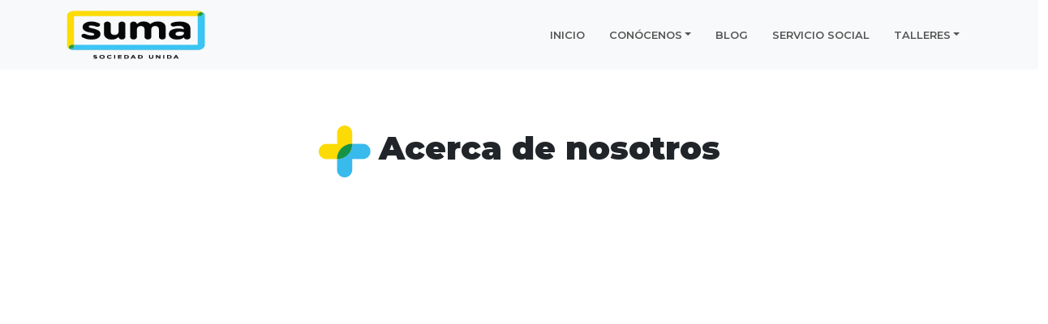

--- FILE ---
content_type: text/html; charset=UTF-8
request_url: https://sumate.mx/suma_acerca_de_nosotros
body_size: 8183
content:
<!DOCTYPE html>
<html lang="es-mx">
    <head>
        <base href="https://sumate.mx/">
<!-- Google tag (gtag.js) -->
        <script async src="https://www.googletagmanager.com/gtag/js?id=G-8SXFP62GQE"></script>
        <script>
          window.dataLayer = window.dataLayer || [];
          function gtag(){dataLayer.push(arguments);}
          gtag('js', new Date());

          gtag('config', 'G-8SXFP62GQE');
        </script>
        <script>
            function fixImages() {
                var hasSvgSupport = !!document.createElementNS && !!document.createElementNS('http://www.w3.org/2000/svg', 'svg').createSVGRect;

                function supportsWebP(callback) {
                    var image = new Image();
                    image.onload = function() {
                        var isSupported = (image.width > 0) && (image.height > 0);
                        callback(isSupported);
                    };
                    image.onerror = function() {
                        callback(false);
                    };
                    image.src = '[data-uri]' +
                                'AgSSNtse/cXjxyCCmrYNWPwmHRH9jwMA';
                }
                var hasWebPSupport = false;
                supportsWebP(function(isSupported) {
                    if (isSupported) {
                        hasWebPSupport = true;
                    }
                    var images = document.getElementsByTagName('img');
                    for (var i = 0; i < images.length; i++) {
                        if (!images[i].getAttribute('alt')) { images[i].alt = images[i].src }
                        if (!hasSvgSupport) {
                             var imgSrc = images[i].getAttribute('src');
                             if (imgSrc.endsWith('.svg')) {
                                images[i].src = imgSrc.substring(0,imgSrc.length-3) + "png";
                            }
                        }
                        if (!hasWebPSupport) {
                             var imgSrc = images[i].getAttribute('src');
                             if (imgSrc.endsWith('.webp')) {
                                images[i].src = imgSrc.substring(0,imgSrc.length-4) + "jpg";
                            }
                        }
                    }
                });                
            }
            document.addEventListener('DOMContentLoaded', fixImages);
        </script>
        <meta charset="utf-8" />
        <meta http-equiv="X-UA-Compatible" content="IE=edge" />
        <meta name="viewport" content="width=device-width, initial-scale=1, shrink-to-fit=no" />
        <meta name="author" content="2ai.io" />
        <meta property="og:title" content="Acerca de nosotros" />
        <meta property="og:description" content="Acerca de nosotros" />
        <meta property="og:type" content="website" />
        <meta property="og:url" content="https://sumate.mx/suma_acerca_de_nosotros" />
        <meta itemprop="name" content="Acerca de nosotros">
        <meta itemprop="description" content="Acerca de nosotros"><meta name="twitter:card" content="summary"/>
        <meta name="twitter:title" content="Acerca de nosotros"/>
        <meta name="twitter:description" content="Acerca de nosotros"/>
        <title>Acerca de nosotros</title>
        <link rel="canonical" href="https://sumate.mx/suma_acerca_de_nosotros">
        <link rel="manifest" href="/manifest.json">
        <script src="/pwa.js"></script>
        <link rel="shortcut icon" href="/favicon.ico" type="image/x-icon">
        <link rel="icon" href="/favicon.ico" type="image/x-icon">
        <link rel="apple-touch-icon" sizes="57x57" href="/apple-icon-57x57.png">
        <link rel="apple-touch-icon" sizes="60x60" href="/apple-icon-60x60.png">
        <link rel="apple-touch-icon" sizes="72x72" href="/apple-icon-72x72.png">
        <link rel="apple-touch-icon" sizes="76x76" href="/apple-icon-76x76.png">
        <link rel="apple-touch-icon" sizes="114x114" href="/apple-icon-114x114.png">
        <link rel="apple-touch-icon" sizes="120x120" href="/apple-icon-120x120.png">
        <link rel="apple-touch-icon" sizes="144x144" href="/apple-icon-144x144.png">
        <link rel="apple-touch-icon" sizes="152x152" href="/apple-icon-152x152.png">
        <link rel="apple-touch-icon" sizes="180x180" href="/apple-icon-180x180.png">
        <link rel="icon" type="image/png" sizes="192x192"  href="/android-icon-192x192.png">
        <link rel="icon" type="image/png" sizes="32x32" href="/favicon-32x32.png">
        <link rel="icon" type="image/png" sizes="96x96" href="/favicon-96x96.png">
        <link rel="icon" type="image/png" sizes="16x16" href="/favicon-16x16.png">
        <link rel="manifest" href="/manifest.json">
        <meta name="msapplication-TileColor" content="#ffffff">
        <meta name="msapplication-TileImage" content="/ms-icon-144x144.png">
        <meta name="theme-color" content="#f7f7f7">
  	
<link href="https://cdn.jsdelivr.net/npm/bootstrap@5.3.1/dist/css/bootstrap.min.css" rel="stylesheet" integrity="sha384-4bw+/aepP/YC94hEpVNVgiZdgIC5+VKNBQNGCHeKRQN+PtmoHDEXuppvnDJzQIu9" crossorigin="anonymous">
<link rel="preconnect" href="https://fonts.gstatic.com" crossorigin>
<link
    href="https://fonts.googleapis.com/css2?family=Montserrat:ital,wght@0,100;0,200;0,300;0,400;0,500;0,600;0,700;0,800;0,900&display=swap"
    rel="stylesheet">
<meta name="description" content="Somos una Institución de Asistencia Privada sin fines de lucro, que promueve la cultura de paz y fortalece el liderazgo en las y los adolescentes y jóvenes de nuestra ciudad. Acompañándoles a ser conscientes de su capacidad para transformar su entorno de manera positiva.">
<style>

  body {
            font-family: 'Montserrat', sans-serif;
            font-size: 110%;
    }
h2 {
    font-weight: bold;
}
a:link {color: #555;text-decoration: none;}
a:visited {color: #555;text-decoration: none;}
a:hover {color: #000;text-decoration: underline;}
a:active {color: #333;text-decoration: underline;}
.page-container {
      display: grid;
      grid-template-rows: 1fr auto;
      min-height: 100vh;
}

p {
  margin: 2%;
}

.col-md-3.col-sm-6.text-center.testimonios {
      position: relative;
  }

.transparent {
    position: relative;
    top: 0px;
    left: 30px;
    z-index: 0;
    opacity: 0.7;
}

 img.transparent.testimonio {
      position: absolute;
      top: 45px;
      left: -20px;
      z-index: 0;
      opacity: 0.7;
  }

footer {
padding: 20px;
text-align: left;
color: #000;
background-color: #FFDA00;
}
.carousel-item {
  height: 65vh;
  min-height: 350px;
  background: no-repeat center center scroll;
  -webkit-background-size: cover;
  -moz-background-size: cover;
  -o-background-size: cover;
  background-size: cover;
}
div.gallery {
  margin: 5px;
  border: 1px solid #ccc;
  float: left;
  width: 180px;
}

div.gallery:hover {
  border: 1px solid #777;
}

div.gallery img {
  width: 100%;
  height: auto;
}

div.desc {
  padding: 15px;
  text-align: center;
}
.video-container {
  position: relative;
  padding-bottom: 56.25%; /* Aspect ratio 16:9 */
  padding-top: 30px; /* Optional: Space for the top of the video */
  height: 0;
  overflow: hidden;
  align-items: center;
margin: 5%;
}

.video-container iframe {
  position: absolute;
  top: 0;
  left: 0;
  width: 100%;
  height: 100%;
}

.image-container img {
  padding: 3%;
  width: 100%;
}
.img1 {
  position: relatipe;
  left: 100px;
  top: 0px;
  z-index: -2;
}
.centrar-imagen {
    margin-left: auto;
    margin-right: auto;
    display: block;
  }
.contenedor {
    display: flex;
    align-items: center;
    justify-content: center;
  }
.imagen-izquierda {
    margin-right: 10px; 
  }
.blog_page {
  margin: 10%;
}
.blog_page img {
  max-width: 100%; 
  height: auto; 
  object-fit: contain;
}
.number {
  font-size: 150px;
  color: #FFDA00;
  margin-right: 30px;
  font-weight: bold;
}
.amarillo {
  color: #FFDA00;
}
.azul {
  color: #33BDEF;
}
.destacado {
  background-color: #FFDA00;
  border-radius: 20px;
  display: inline-block;
  padding: 10px;
  font-weight: bold;
  padding: 8px 130px;
}
.contenedor_2 {
    text-align: center;
}
blockquote {
  border-left: 6px solid lightblue;
}
.counter_area {
			background-color: #FFFFFF;
			padding: 50px 0;
			text-align: center;
display: flex;
		}

		.counter_box {
			display: inline-block;
			background-color: #FFFFFF;
			text-align: center;
			padding: 20px;
			margin: 0 10px;
		flex:1;	
		}
        .counter_area_gris {
			background-color: #f6f6f6;
			padding: 50px 0;
			text-align: center;
            display: flex;
		}

		.counter_box_gris {
			display: inline-block;
			background-color: #f6f6f6;
			text-align: center;
			padding: 20px;
			margin: 0 10px;
		flex:1;	
		}

		.counter_number {
			font-size: 50px;
			margin-bottom: 10px;
			color: #5889c8; 
		}
               .txt-600{
               font-weight: 600;
               }

		.counter_title {
			font-size: 18px;
			color: #000000; 
		}	

li.nav-item {
    padding: 7px;
    font-size: 13px;
    font-weight: 600;
}
li.nav-item:hover {
    background-color: #FFD000;
    border-radius: 10px;
}

/* Slider */
    
    
            @keyframes animate {
                0% {
                    transform: translate3d(0, 0, 0);
                }
    
                100% {
                    transform: translate3d(-1100px, 0, 0);
                }
            }
    
            @media (max-width:767px) {
    
    
                .wrapper {
                    width: 95%;
                    border-radius: 0;
                    padding: 0;
                }
            }
    @media (max-width:580px) {
    
                .container.mt-3.overflow-hidden {
                    width: 375px;
                }
            }
            @keyframes slide {
                from {
                    transform: translateX(0);
                }
    
                to {
                    transform: translateX(-100%);
                }
            }
    
            .logos {
                overflow: hidden;
                padding: 60px 0;
                background: white;
                white-space: nowrap;
                position: relative;
            }
    
            .logos:before,
            .logos:after {
                position: absolute;
                top: 0;
                width: 250px;
                height: 100%;
                content: "";
                z-index: 2;
            }
    
            .logos:before {
                left: 0;
                background: linear-gradient(to left, rgba(255, 255, 255, 0), white);
            }
    
            .logos:after {
                right: 0;
                background: linear-gradient(to right, rgba(255, 255, 255, 0), white);
            }
    
            .logos:hover .logos-slide {
                animation-play-state: paused;
            }
    
            .logos-slide {
                display: inline-block;
                animation: 60s slide infinite linear;
            }
    
            .logos-slide img {
                margin: 0 40px;
            }
    
    .carousel-item {
                height: auto!important;
                min-height: auto!important;
                background: no-repeat center center scroll;
                -webkit-background-size: cover;
                -moz-background-size: cover;
                -o-background-size: cover;
                background-size: cover;
            }

p.blog-titulo {
        color: #5889c8;
        font-size: 20px;
        font-weight: bold;
    }
    
    .col-md-4.col-sm-6.text-center.blogs {
        display: flex;
        flex-direction: column;
        justify-content: space-between;
        margin-bottom: 20px;
    }
    p.text-start {
        display: flex;
        flex-direction: column;
        justify-content: space-between;
        font-size: 14px;
        font-weight: bold;
        text-decoration: underline;
    }
    
    button.btn.btn-warning.text-start.btn-lg.btn-block.btn-primary.mt-auto {
        padding: 20px 30px 20px 10px;
        font-size: 15px;
        border-radius: 10px;
        font-weight: bolder;
        background-color: #ffda00;
    }
    
    @media (max-width:767px) {
    
        .col-md-4.col-sm-6.text-center.blogs {
          
            margin-bottom: 20px;
        }
    }
  
  @media screen and (max-width: 998px) {
      .text-container {
          font-size: 15px!important;
      }
  }
  
  @media screen and (max-width: 768px) {
      .text-container {
          font-size: 10px!important;
      }
  }
  
  @media screen and (max-width: 570px) {
       .text-container {
         width: 400px;
       }
       .d-inline-block {
      padding: 0;
      font-size: 10px;
  }
  }
  @media (max-width: 768px) {
      .logos:before,
      .logos:after {
          display: none;
      }
  }


  @media screen and (max-width: 991px) {
      img.transparent.testimonio {
      top: 23px;
      left: -30px;
      width: 40%;
      height: 50%;
      }
    }
  
    @media screen and (max-width: 575px) {
      img.transparent.testimonio {
      top: 23px;
      left: 50%;
      margin-left: -180px;
      width: 25%;
      }
    }

@media screen and (max-width: 420px) {
      .text-container {
      top: 60%!important;
      }
      .carousel-indicators {
        display: none;
      }
    }

</style>
</head>
<body>
<nav class="navbar navbar-expand-lg navbar-light bg-light fixed-top">
  <div class="container">
    <a class="navbar-brand" href="/"><img src="/assets/marca.webp" border="0" alt="sumate.mx" width="100%" height="60px"></a>
    <button class="navbar-toggler" type="button" data-bs-toggle="collapse" data-bs-target="#navbarResponsive" aria-controls="navbarResponsive" aria-expanded="false" aria-label="Toggle navigation">
      <span class="navbar-toggler-icon"></span>
    </button>
    <div class="collapse navbar-collapse" id="navbarResponsive">
      <ul class="navbar-nav ms-auto">
        <li class="nav-item active">
          <a class="nav-link txt-600" href="/">INICIO</a>
        </li>
        <li class="nav-item dropdown">
            <a href="#" id="menu" data-bs-toggle="dropdown" class="nav-link dropdown-toggle txt-600" data-bs-display="static">CONÓCENOS</a>
            <ul class="dropdown-menu">
                <li class="nav-item">
                  <a class="nav-link txt-600" href="/suma_acerca_de_nosotros">ACERCA DE NOSOTROS</a>
                </li>
                <li class="nav-item">
                  <a class="nav-link txt-600" href="/suma_metodologia_y_modelo_de_intervencion">METODOLOGÍA Y MODELO DE INTERVENCIÓN</a>
                </li>
                <li class="nav-item">
                  <a class="nav-link txt-600" href="/suma_nuestro_equipo">NUESTRO EQUIPO</a>
                </li>
            </ul>
        </li>
        <li class="nav-item">
          <a class="nav-link txt-600" href="/blog">BLOG</a>
        </li>
        <li class="nav-item">
          <a class="nav-link txt-600" href="/servicio_social">SERVICIO SOCIAL</a>
        </li>
        <li class="nav-item dropdown">
            <a href="#" id="menu2" data-bs-toggle="dropdown" class="nav-link dropdown-toggle txt-600" data-bs-display="static">TALLERES</a>
            <ul class="dropdown-menu">
                <li class="nav-item">
                  <a class="nav-link txt-600" href="/sumate-por-la-paz">SÚMATE</a>
                </li>
                <li class="nav-item">
                  <a class="nav-link txt-600" href="/lideres_de_paz">LÍDERES DE PAZ</a>
                </li>
                <li class="nav-item">
                  <a class="nav-link txt-600" href="/murales">MURALES</a>
                </li>
            </ul>
        </li>
      </ul>
    </div>
  </div>
</nav>
<p></p><div class="page-container">
    <div class="content-wrap">
<br><br>
  	 <br><br>
<p></p>
   <div class="contenedor">
    <img src="/assets/icon_suma2.png" border="0" width="5%" alt="modelo de intervención" class="img-fluid imagen-izquierda">
    <br><h1 style="font-family: 'Montserrat', sans-serif; font-weight: 900;">Acerca de nosotros</h1></div><div class="video-container">
<iframe width="560" height="315" src="https://www.youtube.com/embed/Yv88iKQ9Kws" title="YouTube video player" frameborder="0" allow="accelerometer; autoplay; clipboard-write; encrypted-media; gyroscope; picture-in-picture; web-share" allowfullscreen></iframe>
</div>
<p></p><p></p><p></p>
<br>
<h2 align="center" style="font-weight: bold;">Nuestra Historia</h2>
<p></p>
<br><br>
<img src="/assets/historia_vertical.png" border="0" width="60%" alt="Historia. de Súmate" class="img-fluid centrar-imagen">
<p></p>
<br>
<br>
<br><div class="container-fluid p-0" style="background-color: #FFDA00; padding: 60px 0;">
  <div class="container mt-3">
<p></p>
<br><br>
      <h2 class="text-center" style="font-weight: bold;">Problemática que atendemos</h2>
      <br>
      <p class="text-center txt-600">Los círculos de violencia social son una alarma preocupante en nuestra comunidad por su<br>incidencia en delitos de alto impacto. Aunque contenerlos es responsabilidad del gobierno, existe<br>un círculo mayor de personas “asociadas”, de alguna forma, con estos delincuentes, así como otro<br>círculo incalculable de imitadores, es decir, personas que quieren igualar las peores conductas de<br>los delincuentes: transgreden las reglas de tránsito, el Bando de Policía y las más elementales<br>normas sociales. Evitar estas conductas es tarea de la sociedad. No se puede dejar todo bajo<br>responsabilidad del gobierno. Debemos hacer la parte que nos corresponde. Aquí inicia la tarea de<br>SUMA, que ofrece a cada ciudadano ser parte de la solución, así como la experiencia de sumarse a<br>una mayoría que busca la paz, el respeto y la seguridad de sus hijos y familias.</p>
<p></p>
<br><br>
  </div>
</div><p></p>
<br>
  	<h2 class="text-center" style="font-weight: bold;">Logros</h2><p></p>
<div class="container-fluid mt-3" style="padding: 5%;">
  <div class="row">
      <div class="col-md-4 col-sm-6 text-center">
          <div class="d-flex align-items-center justify-content-center">
              <img src="/assets/paloma.png" alt="Paloma 1" style="max-width: 100%; height: auto;">
              <p class="txt-600 ms-3">13 Escuelas participantes en 2022</p>
          </div>
      </div>
      <div class="col-md-4 col-sm-6 text-center">
          <div class="d-flex align-items-center justify-content-center">
              <img src="/assets/paloma.png" alt="Paloma 2" style="max-width: 100%; height: auto;">
              <p class="txt-600 ms-3">267 Sesiones de taller con la asistencia de 8, 824</p>
          </div>
      </div>
      <div class="col-md-4 col-sm-6 text-center">
          <div class="d-flex align-items-center justify-content-center">
              <img src="/assets/paloma.png" alt="Paloma 3" style="max-width: 100%; height: auto;">
              <p class="txt-600 ms-3">126 Brigadistas de Servicio Social</p>
          </div>
      </div>
      <div class="col-md-4 col-sm-6 text-center">
          <div class="d-flex align-items-center justify-content-center">
              <img src="/assets/paloma.png" alt="Paloma 4" style="max-width: 100%; height: auto;">
              <p class="txt-600 ms-3">10 Encuentros de paz con 791 participantes</p>
          </div>
      </div>
      <div class="col-md-4 col-sm-6 text-center">
          <div class="d-flex align-items-center justify-content-center">
              <img src="/assets/paloma.png" alt="Paloma 5" style="max-width: 100%; height: auto;">
              <p class="txt-600 ms-3">197 Alumnos que son parte de Líderes de Paz</p>
          </div>
      </div>
      <div class="col-md-4 col-sm-6 text-center">
          <div class="d-flex align-items-center justify-content-center">
              <img src="/assets/paloma.png" alt="Paloma 6" style="max-width: 100%; height: auto;">
              <p class="txt-600 ms-3">5, 378 Jóvenes participaron en actividades del Taller Súmate por la paz</p>
          </div>
      </div>
  </div>
</div><p></p>
<br><br><br>
  	<div class="container-fluid mt-3" style="background-color: #f6f6f6; padding: 100px 0; background-size: 80%; background-repeat: no-repeat;">
  <div class="row justify-content-center">
    <div class="col-md-6 mb-4 d-flex flex-column justify-content-center align-items-center align-md-start">
      <img src="/assets/icon_unidos_4.webp" alt="mision-vision" class="img-fluid mb-3" width="165" height="150">
      <h2 class="text-center text-md-start">Misión y Visión</h2>
      <p class="text-center txt-600">Mejorar la paz en nuestra ciudad a través del compromiso de<br>nuestra comunidad y la coordinación de proyectos compartidos<br>para reducir la cantidad de jóvenes que participan en actividades<br>delictivas para inspirarlos y empoderarlos para después<br>promoverlos como gestores para la paz.</p>
    </div>
    <div class="col-md-6 mb-4 d-flex flex-column justify-content-center align-items-center align-md-start" style="background-color:#f6f6f6;">
      <img src="/assets/icon_manos_4.webp" alt="valores" class="img-fluid mb-3" width="215" height="185">
      <h2 class="text-center text-md-start">Valores</h2>
      <p class="text-center txt-600">Paz, respeto, inclusión, trabajo en equipo.</p>
    </div>
  </div>
</div>
<br><p></p><div class="container-fluid mt-3">
  <div class="row">
    <div class="col-sm-2"></div>
    <div class="col-sm-3">
      <img src="/assets/blog3.png" alt="blog3" class="img-fluid">
    </div>
    <div class="col-sm-5" style="background-color:#FFDA00;">
      <p></p>
     <br><br>
      <div class="contenedor">
          <img src="/assets/icon_suma.png"  width="20%" alt="modelo de intervención" class="img-fluid imagen-izquierda">
          <div>
          <h2 class="text-center" style="font-weight: bold;">Población atendida</h2>
          <p class="text-center txt-600">Adolescentes estudiantes  de educación secundaria  (de 12 a 15 años de edad)..</p>
          </div>
      </div>
    </div>
    <div class="col-sm-2"></div>
  </div>
</div>
  <br>
  <p></p>
  <p></p><p></p>
  	  <div class="container-fluid mt-3" style="background-color: #f6f6f6; padding: 100px 0; background-size: 80%; background-repeat: no-repeat;">
    <div class="row">
      <div class="col-sm-2"></div>
      <div class="col-sm-4" style="margin-right: 30px;">
        <h2 class="text-center" style="font-weight: bold;">Objetivo</h2>
        <div style="margin-bottom: 20px;">
          <p style="font-size: 18px;" class="text-center txt-600">Mejorar la paz en nuestra ciudad a través del compromiso de nuestra comunidad y la coordinación de proyectos compartidos con otras instituciones y sociedad civil para impactar a adolescentes y promoverlos como gestores para la paz.</p>
        </div>
      </div>
      <div class="col-sm-4" style="background-color:#f6f6f6;">
        <div style="display: flex; justify-content: center;">
          <img src="/assets/icon_objetivo.png" alt="blog3" class="img-fluid" width="185" height="170">
        </div>
      </div>
      <div class="col-sm-2"></div>
    </div>
  </div>
  <p></p>
  <br><br><p></p>
  <br>
  <br><h2 align="center" style="font-weight: bold;">Nuestro modelo de intervención se fortalece</h2>

    <div class="image-container">
      <div style="width: 80%; margin: 0 auto;">
        <img src="/assets/modelo.png" border="0" alt="modelo" class="img-fluid text-center">
      </div>
    </div>
<p></p>
  	<div class="container-fluid mt-3"><div class="row"><div class="col-12 text-center"><img class="img-fluid" src="/logo.svg" width="120" height="120" alt="Logotipo Suma Sociedad Unida (Súmate)"></div></div><p><br></p></div>
  	</div>
<footer class="py-3">
    <div class="container">
        <div class="row">
            <div class="col-md-4 text-start">
                <div class="footer-col">
                    <h3 class="footer-title">CLICK
                    </h3>
                    <div class="footer-content">
                        <p><a href="/">Inicio</a></p>
                        <p><a href="/suma_acerca_de_nosotros">Acerca de nosotros</a></p>
                        <p><a href="/blog">Blog</a></p>
                        <p><a href="/servicio_social">Servicio Social</a></p>
                        <p><a href="/lideres_de_paz">Líderes de Paz</a></p>
                    </div>
                </div>
            </div>

            <div class="col-md-4">
                <div class="footer-col">
                    <h3 class="footer-title">SÍGUENOS
                    </h3>
                    <map name="social">
                        <area shape="rect" coords="0,0,36,36" alt="Whatsapp" href="https://wa.link/ot0x1l"
                            target="_blank">
                        <area shape="rect" coords="52,0,88,36" alt="Facebook"
                            href="https://www.facebook.com/SumaSociedadUnida" target="_blank">
                        <area shape="rect" coords="101,0,137,36" alt="Instagram"
                            href="https://www.instagram.com/suma_iap/?hl=es" target="_blank">
                        <area shape="rect" coords="152,0,188,36" alt="Tiktok"
                            href="https://www.tiktok.com/@sumasociedadunida?t=8dUwUEROvQc" target="_blank">
                        <area shape="rect" coords="204,0,240,36" alt="Youtube"
                            href="https://www.youtube.com/channel/UC-pTLvSLsiSxL6OHxhVPvVA" target="_blank">
                    </map>
                    <img src="/assets/social.png" width="240" height="36" border="0" alt="social"
                        usemap="#social"><br><br>
                    <div class="footer-content">
                        <p><i class="fa fa-envelope" style="color: #777;"></i>
                            <a href="/cdn-cgi/l/email-protection#295a5c4448695a5c44485d4c074451"><span class="__cf_email__" data-cfemail="e192948c80a192948c809584cf8c99">[email&#160;protected]</span></a>
                        </p>
                        <p><i class="fa fa-phone" style="color: #777;"></i>
                            <a href="tel:6675310240">Tel: 667 531 0240</a><br>
                            Domicilio:<br>Ignacio Zaragoza #392, Primer Cuadro, Centro, 80000 Culiacán Rosales, Sin.<br>
                            <i class="fa fa-phone" style="color: #777;"></i>
                            <a href="tel:6672368575">Cel: 667 236 8575</a>
                        </p>
                    </div>
                </div>
            </div>

            <div class="col-md-4">
                <div class="footer-col">
                    <h3 class="footer-title">¡SÚMATE!</h3>
                    <div class="footer-content">
                        <form method="post" action="/data" id="subscribeForm"><input type="email" class="form-control"
                                id="correo" name="correo" placeholder="Correo electrónico" required><br>
                            <button class="btn btn-info" style="background-color:#33BDEF;">Suscríbete</button>
                            <div class="col-md-12">
                                <!--  Elemento reCAPTCHA  -->
                                <div class="g-recaptcha" data-sitekey="6LfdXCIpAAAAAKDEDEzmiDPWij5hb98Zl7WH_FYa"></div>
                            </div>
                        </form>
                        <br><br>
                        <p><i class="fa fa-info" style="color: #777;"></i> <a href="aviso_de_privacidad">Aviso de
                                privacidad</a></p>
                        <p><i class="fa fa-info" style="color: #777;"></i> <a href="terminos_y_condiciones">Términos y
                                condiciones</a></p>
                    </div>
                </div>
            </div>
        </div>
    </div>
    <div class="clearfix"></div>
    <div class="footer-bottom">
    <div class="container text-center">© Suma Sociedad Unidad IAP Derechos reservados <span id="year"></span></div>
</div>
<script data-cfasync="false" src="/cdn-cgi/scripts/5c5dd728/cloudflare-static/email-decode.min.js"></script><script>document.getElementById('year').textContent = new Date().getFullYear();</script>

</footer>
</div>
<script src="https://cdn.jsdelivr.net/npm/@popperjs/core@2.11.7/dist/umd/popper.min.js" integrity="sha384-zYPOMqeu1DAVkHiLqWBUTcbYfZ8osu1Nd6Z89ify25QV9guujx43ITvfi12/QExE" crossorigin="anonymous"></script>
<script src="https://cdn.jsdelivr.net/npm/bootstrap@5.3.0-alpha3/dist/js/bootstrap.min.js" integrity="sha384-Y4oOpwW3duJdCWv5ly8SCFYWqFDsfob/3GkgExXKV4idmbt98QcxXYs9UoXAB7BZ" crossorigin="anonymous"></script>

<!-- Script para cargar reCAPTCHA solo cuando el usuario interactúa -->
<script>
    document.getElementById('correo').addEventListener('focus', function() {
        if (!document.getElementById('recaptcha-script')) {
            var recaptchaScript = document.createElement('script');
            recaptchaScript.src = 'https://www.google.com/recaptcha/api.js';
            recaptchaScript.async = true;
            recaptchaScript.defer = true;
            recaptchaScript.id = 'recaptcha-script';
            document.body.appendChild(recaptchaScript);
        }
    }, { once: true }); // Solo cargar una vez
</script>

<!-- script validación reCaptchaa -->
<script>
  document.addEventListener("DOMContentLoaded", function() {
    var form = document.getElementById("subscribeForm");

    form.addEventListener("submit", function(event) {
      // Verificar reCAPTCHA
      var recaptchaResponse = grecaptcha.getResponse();
      if (!recaptchaResponse) {
        alert("Por favor, completa el reCAPTCHA.");
        event.preventDefault();
        return;
      }
    });
  });
</script>
<script src="https://challenges.cloudflare.com/turnstile/v0/api.js" async defer></script>


	<script defer src="https://static.cloudflareinsights.com/beacon.min.js/vcd15cbe7772f49c399c6a5babf22c1241717689176015" integrity="sha512-ZpsOmlRQV6y907TI0dKBHq9Md29nnaEIPlkf84rnaERnq6zvWvPUqr2ft8M1aS28oN72PdrCzSjY4U6VaAw1EQ==" data-cf-beacon='{"version":"2024.11.0","token":"9c748ec79f2247e991c48a4bd8f8ae88","r":1,"server_timing":{"name":{"cfCacheStatus":true,"cfEdge":true,"cfExtPri":true,"cfL4":true,"cfOrigin":true,"cfSpeedBrain":true},"location_startswith":null}}' crossorigin="anonymous"></script>
</body>
</html>


--- FILE ---
content_type: text/javascript
request_url: https://sumate.mx/pwa.js
body_size: -140
content:
document.addEventListener('DOMContentLoaded', init, false);
function init() {
  if ('serviceWorker' in navigator) {
    navigator.serviceWorker.register('/service-worker.js')
      .then((reg) => {
        console.log('Service worker registered -->', reg);
      }, (err) => {
        console.error('Service worker not registered -->', err);
      });
  }
}


--- FILE ---
content_type: image/svg+xml
request_url: https://sumate.mx/logo.svg
body_size: 3073
content:
<?xml version="1.0" encoding="UTF-8"?>
<svg id="Layer_2" data-name="Layer 2" xmlns="http://www.w3.org/2000/svg" viewBox="0 0 512 512">
  <defs>
    <style>
      .cls-1 {
        fill: #fff;
      }

      .cls-2 {
        fill: #ffda00;
      }

      .cls-3 {
        fill: #159d49;
      }

      .cls-4 {
        fill: #39c3f2;
      }
    </style>
  </defs>
  <g id="Layer_1-2" data-name="Layer 1">
    <g>
      <circle cx="256" cy="256" r="256"/>
      <g>
        <path class="cls-1" d="m71,217.31c-1.62,1.04-3.54,1.29-5.75.76-2.24-.54-3.85-1.64-4.82-3.3-.97-1.66-1.18-3.64-.63-5.95.55-2.3,1.64-3.97,3.26-5.01,1.62-1.04,3.55-1.29,5.79-.75,2.21.53,3.8,1.63,4.78,3.28.97,1.66,1.18,3.64.63,5.95-.55,2.3-1.64,3.98-3.26,5.01Z"/>
        <path class="cls-1" d="m79.17,284.54c-.69,2.31-1.97,4.52-3.85,6.65l-6.11-4.21c1.54-1.28,2.62-2.7,3.23-4.26.62-1.57.81-3.37.59-5.43-.19-1.73-.64-3.02-1.33-3.89-.7-.87-1.55-1.24-2.54-1.13-.83.09-1.45.65-1.86,1.69s-.69,2.75-.87,5.16c-.33,4.64-1.18,8.02-2.56,10.14-1.38,2.12-3.51,3.34-6.4,3.65-2.09.23-3.97-.17-5.63-1.2-1.66-1.02-3-2.55-4.03-4.57-1.03-2.02-1.69-4.35-1.98-7.01-.41-3.72-.29-6.78.37-9.21.65-2.42,1.84-4.59,3.54-6.49l6.46,3.72c-1.65,1.49-2.75,3.09-3.3,4.8-.55,1.71-.7,3.71-.45,5.99.2,1.83.61,3.16,1.22,4.02.61.85,1.4,1.23,2.37,1.13.76-.09,1.33-.64,1.7-1.68.37-1.03.65-2.71.83-5.05.25-2.88.67-5.29,1.24-7.22.58-1.93,1.47-3.47,2.69-4.63,1.22-1.16,2.85-1.86,4.91-2.08,2.06-.23,3.96.13,5.71,1.06,1.75.93,3.2,2.42,4.35,4.46,1.15,2.04,1.88,4.52,2.21,7.44.34,3.12.17,5.83-.51,8.14Z"/>
        <path class="cls-1" d="m90.94,327.38c-.42,2.74-1.59,5.17-3.53,7.28-1.94,2.12-4.56,3.8-7.87,5.04-3.31,1.24-6.39,1.7-9.24,1.38-2.85-.32-5.33-1.38-7.45-3.17-2.11-1.79-3.76-4.25-4.93-7.38-1.17-3.12-1.55-6.07-1.14-8.82.41-2.76,1.58-5.2,3.52-7.31,1.93-2.12,4.56-3.8,7.87-5.04,3.31-1.24,6.39-1.7,9.24-1.38,2.85.32,5.34,1.38,7.46,3.19,2.12,1.81,3.77,4.27,4.94,7.4,1.17,3.12,1.55,6.06,1.13,8.8Zm-11.84-10.67c-2.07-.58-4.68-.28-7.84.9-3.16,1.18-5.33,2.67-6.51,4.47-1.18,1.8-1.35,3.82-.5,6.07.85,2.25,2.3,3.66,4.37,4.22,2.06.56,4.68.25,7.83-.93,3.16-1.18,5.33-2.66,6.52-4.44,1.18-1.78,1.36-3.8.51-6.05-.84-2.25-2.3-3.67-4.37-4.25Z"/>
        <path class="cls-1" d="m90.89,384.93c-2.81-1.13-5.26-3.19-7.35-6.17-1.92-2.73-3.02-5.49-3.31-8.26-.29-2.77.23-5.42,1.58-7.96,1.34-2.53,3.46-4.81,6.36-6.85,2.87-2.01,5.73-3.22,8.59-3.63,2.85-.41,5.53,0,8.04,1.21,2.51,1.22,4.71,3.19,6.6,5.89,2.07,2.95,3.2,5.89,3.39,8.82.19,2.92-.72,5.58-2.75,7.98l-6.84-4.44c1.37-1.54,2.11-2.93,2.21-4.18.1-1.26-.36-2.61-1.37-4.06-1.4-1.99-3.2-3.03-5.4-3.12-2.2-.09-4.67.83-7.4,2.74-2.73,1.92-4.45,3.9-5.15,5.96-.7,2.06-.35,4.09,1.05,6.08,1.05,1.5,2.24,2.44,3.57,2.82,1.33.38,2.87.19,4.63-.55l2.68,7.67c-3.27,1.15-6.31,1.16-9.12.03Z"/>
        <path class="cls-1" d="m113.37,411.85l-6.23-5.95,22.84-23.89,6.23,5.96-22.84,23.89Z"/>
        <path class="cls-1" d="m157.35,435.89l-3.61,5.59-22.17-14.32,17.94-27.77,21.63,13.97-3.62,5.59-14.39-9.29-3.64,5.64,11.45,7.39-3.4,5.26-11.44-7.39-3.67,5.68,14.94,9.65Z"/>
        <path class="cls-1" d="m208.13,432.63c1.68,3.59,1.67,7.9-.05,12.92-1.72,5.03-4.34,8.45-7.87,10.26-3.53,1.81-7.74,1.88-12.64.2l-13.27-4.54,10.69-31.28,13.27,4.54c4.9,1.67,8.19,4.3,9.87,7.9Zm-12.67,16.55c1.77-1.16,3.2-3.32,4.28-6.48,1.08-3.16,1.27-5.74.58-7.74-.69-2-2.35-3.45-4.97-4.34l-4.31-1.47-6.48,18.96,4.31,1.47c2.62.89,4.82.76,6.59-.39Z"/>
        <path class="cls-1" d="m244.12,459.68l-11.38-.98-2.93,7.24-8.63-.75,14.41-31.94,10.28.89,8.69,33.93-8.83-.76-1.6-7.63Zm-1.29-5.99l-1.72-8.09-1-5.31h-.1s-1.79,5.01-1.79,5.01l-3.18,7.72,7.79.67Z"/>
        <path class="cls-1" d="m297.1,434.43c3.18,2.38,5.19,6.19,6.04,11.43.85,5.24.14,9.49-2.12,12.75-2.26,3.26-5.95,5.3-11.06,6.13l-13.84,2.24-5.29-32.63,13.84-2.24c5.11-.83,9.25-.06,12.43,2.32Zm-3.39,20.57c1.02-1.86,1.26-4.43.73-7.73-.53-3.3-1.58-5.66-3.13-7.1-1.55-1.44-3.7-1.94-6.43-1.5l-4.5.73,3.21,19.78,4.5-.73c2.73-.44,4.61-1.59,5.63-3.45Z"/>
        <path class="cls-1" d="m373.28,416.26c2.46,3.94,3.26,7.55,2.4,10.84-.86,3.29-3.37,6.24-7.53,8.83-4.14,2.58-7.88,3.54-11.23,2.87-3.35-.66-6.25-2.97-8.71-6.9l-10.37-16.61,7.35-4.59,10.45,16.74c1.25,2.01,2.62,3.24,4.08,3.71,1.47.46,3.08.14,4.84-.95,3.51-2.2,4.02-5.29,1.53-9.28l-10.45-16.74,7.27-4.54,10.37,16.61Z"/>
        <path class="cls-1" d="m419.98,390.4l-6.57,6.95-20.05-4.82-5.36-1.62-.03.03,4.65,4.12,12.12,11.46-5.23,5.53-24.03-22.7,6.57-6.95,20.05,4.81,5.36,1.62.03-.03-4.65-4.12-12.12-11.46,5.23-5.53,24.03,22.7Z"/>
        <path class="cls-1" d="m438.32,363.35l-4.53,7.33-28.13-17.36,4.52-7.33,28.13,17.36Z"/>
        <path class="cls-1" d="m431.61,307.91c3.63-1.61,7.93-1.5,12.92.32,4.99,1.82,8.35,4.51,10.08,8.08,1.74,3.57,1.72,7.78-.06,12.64l-4.81,13.18-31.05-11.34,4.81-13.18c1.78-4.86,4.48-8.09,8.1-9.7Zm16.28,13.02c-1.12-1.8-3.25-3.27-6.39-4.42-3.14-1.14-5.71-1.39-7.73-.74-2.01.65-3.5,2.28-4.45,4.88l-1.57,4.29,18.82,6.87,1.57-4.28c.95-2.6.86-4.8-.26-6.6Z"/>
        <path class="cls-1" d="m459.4,272.4l-1.21,11.36,7.18,3.08-.92,8.62-31.64-15.05,1.09-10.26,34.1-8.01-.94,8.82-7.66,1.45Zm-6.02,1.17l-8.12,1.55-5.33.89v.1s4.98,1.89,4.98,1.89l7.65,3.34.83-7.77Z"/>
        <path class="cls-1" d="m438.69,206c.97-1.66,2.56-2.76,4.77-3.3,2.24-.54,4.17-.3,5.8.73,1.62,1.03,2.71,2.7,3.27,5,.56,2.3.35,4.29-.62,5.95-.97,1.66-2.58,2.77-4.81,3.31-2.21.53-4.12.29-5.75-.75-1.62-1.03-2.71-2.7-3.27-5-.56-2.3-.35-4.29.62-5.95Z"/>
      </g>
      <g>
        <path class="cls-1" d="m112.99,172.41c-1.62.51-3.64.19-5.2-1-2.59-1.98-3.01-5.59-1.03-8.18.99-1.29,2.14-1.86,3.09-2.16,5.15-1.5,9.58-4.06,12.95-8.47,3.12-4.09,3.39-7.79.73-9.82l-.13-.1c-2.53-1.94-5.01-1.37-12.76,4.72-9.32,7.35-16.36,11.31-25.37,4.42l-.13-.1c-8.23-6.29-8.61-17.07-1.52-26.33,4.21-5.51,9.31-9.21,15.02-11.31,1.49-.61,3.69-.67,5.64.82,2.59,1.99,3.01,5.59,1.03,8.18-.74.97-1.6,1.55-2.65,1.98-4.47,1.82-7.95,4.09-10.33,7.19-2.93,3.82-2.71,7.17-.51,8.86l.13.1c2.98,2.28,5.44,1.08,13.45-5.22,9.44-7.36,16.71-10.02,24.61-3.97l.13.1c9.01,6.89,8.8,17.63,1.32,27.4-4.56,5.96-10.98,10.6-18.48,12.87Z"/>
        <path class="cls-1" d="m169.77,92.86l-9.25-25.21c-1.21-3.3.44-6.85,3.74-8.06,3.29-1.21,6.85.44,8.06,3.74l9.13,24.89c3.2,8.74,9.23,11.66,16.43,9.01,7.2-2.64,9.97-8.61,6.85-17.11l-9.27-25.28c-1.21-3.29.44-6.85,3.74-8.06,3.3-1.21,6.86.44,8.06,3.73l9.11,24.82c5.96,16.24-.24,27.56-14.64,32.84-14.4,5.28-26.16.47-31.95-15.31Z"/>
        <path class="cls-1" d="m284.28,46.34c.93-3.39,4.34-5.33,7.73-4.39l1.34.36c2.6.71,4.04,2.55,4.64,4.66l8.09,27.86,21.29-19.89c1.82-1.7,3.83-2.25,6.27-1.58l1.34.37c3.38.93,5.32,4.34,4.4,7.72l-12.01,43.75c-.93,3.39-4.34,5.33-7.73,4.4-3.3-.91-5.22-4.4-4.32-7.71l7.54-27.47-15.12,13.45c-1.78,1.54-3.67,2.29-5.88,1.68-2.2-.6-3.45-2.21-4.19-4.45l-6.04-19.01-7.52,27.39c-.91,3.31-4.3,5.17-7.6,4.26-3.31-.91-5.19-4.22-4.28-7.52l12.06-43.91Z"/>
        <path class="cls-1" d="m368.51,130l47.48-12.79c3.28-.87,6.33-.08,8.49,2.58l.46.57c2.16,2.66,2.24,5.75.7,8.78l-22.44,43.75c-.44.88-.92,1.59-1.56,2.1-2.6,2.11-6.34,1.76-8.44-.84-1.85-2.28-1.75-4.88-.44-7.42l4.57-8.62-15.8-19.54-9.81,2.79c-2.57.71-5.05-.02-6.69-2.04-2.05-2.54-1.61-6.15.92-8.2.7-.56,1.6-.88,2.56-1.12Zm34.53,17.52l9.68-18.01-19.63,5.7,9.95,12.31Z"/>
      </g>
      <g>
        <path class="cls-4" d="m277.67,361.65c46.38,0,83.98-37.6,83.98-83.98h0v-60c0-23.09-18.9-41.99-41.99-41.99h0c-23.09,0-41.99,18.9-41.99,41.99v60h-60c-23.09,0-41.99,18.9-41.99,41.99h0c0,23.09,18.9,41.99,41.99,41.99h60Z"/>
        <path class="cls-2" d="m234.33,151.7c-46.38,0-83.98,37.6-83.98,83.98h0v60c0,23.09,18.9,41.99,41.99,41.99h0c23.09,0,41.99-18.9,41.99-41.99v-60h60c23.09,0,41.99-18.9,41.99-41.99h0c0-23.09-18.9-41.99-41.99-41.99h-60Z"/>
        <g>
          <path class="cls-3" d="m335.14,177.06c-6.28-2.44-13.28-3.41-20.56-2.5-20.36,2.56-36.91,22.2-36.91,42.72v18.4h17.7c21.73,0,40.52-16.1,42.83-37.71.79-7.44-.38-14.57-3.06-20.91Z"/>
          <path class="cls-3" d="m175.15,314.03c-.79,7.44.38,14.57,3.06,20.91,6.28,2.44,13.27,3.41,20.56,2.5,20.36-2.56,36.91-22.2,36.91-42.72v-18.4h-17.7c-21.73,0-40.52,16.1-42.83,37.71Z"/>
        </g>
      </g>
    </g>
  </g>
</svg>